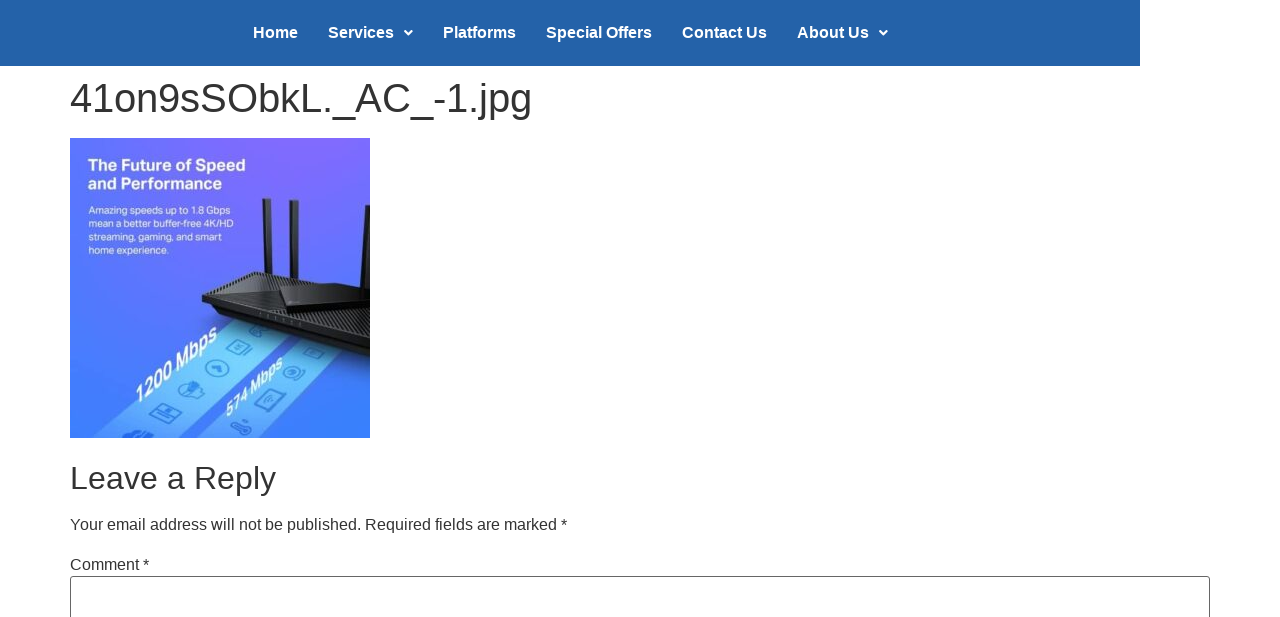

--- FILE ---
content_type: text/css
request_url: https://mayvhelp.com/wp-content/cache/autoptimize/css/autoptimize_single_953259fc0c5bbf1b6e13e4308317535d.css?ver=1769077454
body_size: 385
content:
.elementor-564 .elementor-element.elementor-element-b410352:not(.elementor-motion-effects-element-type-background)>.elementor-widget-wrap,.elementor-564 .elementor-element.elementor-element-b410352>.elementor-widget-wrap>.elementor-motion-effects-container>.elementor-motion-effects-layer{background-color:#2462a9}.elementor-564 .elementor-element.elementor-element-b410352>.elementor-element-populated{transition:background .3s,border .3s,border-radius .3s,box-shadow .3s}.elementor-564 .elementor-element.elementor-element-b410352>.elementor-element-populated>.elementor-background-overlay{transition:background .3s,border-radius .3s,opacity .3s}.elementor-widget-navigation-menu .menu-item a.hfe-menu-item.elementor-button{background-color:var(--e-global-color-accent);font-family:var(--e-global-typography-accent-font-family),Sans-serif;font-weight:var(--e-global-typography-accent-font-weight)}.elementor-widget-navigation-menu .menu-item a.hfe-menu-item.elementor-button:hover{background-color:var(--e-global-color-accent)}.elementor-widget-navigation-menu a.hfe-menu-item,.elementor-widget-navigation-menu a.hfe-sub-menu-item{font-family:var(--e-global-typography-primary-font-family),Sans-serif;font-weight:var(--e-global-typography-primary-font-weight)}.elementor-widget-navigation-menu .menu-item a.hfe-menu-item,.elementor-widget-navigation-menu .sub-menu a.hfe-sub-menu-item{color:var(--e-global-color-text)}.elementor-widget-navigation-menu .menu-item a.hfe-menu-item:hover,.elementor-widget-navigation-menu .sub-menu a.hfe-sub-menu-item:hover,.elementor-widget-navigation-menu .menu-item.current-menu-item a.hfe-menu-item,.elementor-widget-navigation-menu .menu-item a.hfe-menu-item.highlighted,.elementor-widget-navigation-menu .menu-item a.hfe-menu-item:focus{color:var(--e-global-color-accent)}.elementor-widget-navigation-menu .hfe-nav-menu-layout:not(.hfe-pointer__framed) .menu-item.parent a.hfe-menu-item:before,.elementor-widget-navigation-menu .hfe-nav-menu-layout:not(.hfe-pointer__framed) .menu-item.parent a.hfe-menu-item:after{background-color:var(--e-global-color-accent)}.elementor-widget-navigation-menu .hfe-nav-menu-layout:not(.hfe-pointer__framed) .menu-item.parent .sub-menu .hfe-has-submenu-container a:after{background-color:var(--e-global-color-accent)}.elementor-widget-navigation-menu .hfe-pointer__framed .menu-item.parent a.hfe-menu-item:before,.elementor-widget-navigation-menu .hfe-pointer__framed .menu-item.parent a.hfe-menu-item:after{border-color:var(--e-global-color-accent)}.elementor-widget-navigation-menu .sub-menu li a.hfe-sub-menu-item,.elementor-widget-navigation-menu nav.hfe-dropdown li a.hfe-sub-menu-item,.elementor-widget-navigation-menu nav.hfe-dropdown li a.hfe-menu-item,.elementor-widget-navigation-menu nav.hfe-dropdown-expandible li a.hfe-menu-item,.elementor-widget-navigation-menu nav.hfe-dropdown-expandible li a.hfe-sub-menu-item{font-family:var(--e-global-typography-accent-font-family),Sans-serif;font-weight:var(--e-global-typography-accent-font-weight)}.elementor-564 .elementor-element.elementor-element-7e798e9 .menu-item a.hfe-menu-item{padding-left:15px;padding-right:15px}.elementor-564 .elementor-element.elementor-element-7e798e9 .menu-item a.hfe-sub-menu-item{padding-left:calc( 15px + 20px );padding-right:15px}.elementor-564 .elementor-element.elementor-element-7e798e9 .hfe-nav-menu__layout-vertical .menu-item ul ul a.hfe-sub-menu-item{padding-left:calc( 15px + 40px );padding-right:15px}.elementor-564 .elementor-element.elementor-element-7e798e9 .hfe-nav-menu__layout-vertical .menu-item ul ul ul a.hfe-sub-menu-item{padding-left:calc( 15px + 60px );padding-right:15px}.elementor-564 .elementor-element.elementor-element-7e798e9 .hfe-nav-menu__layout-vertical .menu-item ul ul ul ul a.hfe-sub-menu-item{padding-left:calc( 15px + 80px );padding-right:15px}.elementor-564 .elementor-element.elementor-element-7e798e9 .menu-item a.hfe-menu-item,.elementor-564 .elementor-element.elementor-element-7e798e9 .menu-item a.hfe-sub-menu-item{padding-top:15px;padding-bottom:15px}.elementor-564 .elementor-element.elementor-element-7e798e9 ul.sub-menu{width:220px}.elementor-564 .elementor-element.elementor-element-7e798e9 .sub-menu a.hfe-sub-menu-item,.elementor-564 .elementor-element.elementor-element-7e798e9 nav.hfe-dropdown li a.hfe-menu-item,.elementor-564 .elementor-element.elementor-element-7e798e9 nav.hfe-dropdown li a.hfe-sub-menu-item,.elementor-564 .elementor-element.elementor-element-7e798e9 nav.hfe-dropdown-expandible li a.hfe-menu-item,.elementor-564 .elementor-element.elementor-element-7e798e9 nav.hfe-dropdown-expandible li a.hfe-sub-menu-item{padding-top:15px;padding-bottom:15px}.elementor-564 .elementor-element.elementor-element-7e798e9 .hfe-nav-menu__toggle{margin:0 auto}.elementor-564 .elementor-element.elementor-element-7e798e9 .menu-item a.hfe-menu-item,.elementor-564 .elementor-element.elementor-element-7e798e9 .sub-menu a.hfe-sub-menu-item{color:#fff}.elementor-564 .elementor-element.elementor-element-7e798e9 .menu-item a.hfe-menu-item:hover,.elementor-564 .elementor-element.elementor-element-7e798e9 .sub-menu a.hfe-sub-menu-item:hover,.elementor-564 .elementor-element.elementor-element-7e798e9 .menu-item.current-menu-item a.hfe-menu-item,.elementor-564 .elementor-element.elementor-element-7e798e9 .menu-item a.hfe-menu-item.highlighted,.elementor-564 .elementor-element.elementor-element-7e798e9 .menu-item a.hfe-menu-item:focus{color:#fff}.elementor-564 .elementor-element.elementor-element-7e798e9 .hfe-nav-menu-layout:not(.hfe-pointer__framed) .menu-item.parent a.hfe-menu-item:before,.elementor-564 .elementor-element.elementor-element-7e798e9 .hfe-nav-menu-layout:not(.hfe-pointer__framed) .menu-item.parent a.hfe-menu-item:after{background-color:#fff}.elementor-564 .elementor-element.elementor-element-7e798e9 .hfe-nav-menu-layout:not(.hfe-pointer__framed) .menu-item.parent .sub-menu .hfe-has-submenu-container a:after{background-color:unset}.elementor-564 .elementor-element.elementor-element-7e798e9 .hfe-pointer__framed .menu-item.parent a.hfe-menu-item:before,.elementor-564 .elementor-element.elementor-element-7e798e9 .hfe-pointer__framed .menu-item.parent a.hfe-menu-item:after{border-color:#fff}.elementor-564 .elementor-element.elementor-element-7e798e9 .sub-menu,.elementor-564 .elementor-element.elementor-element-7e798e9 nav.hfe-dropdown,.elementor-564 .elementor-element.elementor-element-7e798e9 nav.hfe-dropdown-expandible,.elementor-564 .elementor-element.elementor-element-7e798e9 nav.hfe-dropdown .menu-item a.hfe-menu-item,.elementor-564 .elementor-element.elementor-element-7e798e9 nav.hfe-dropdown .menu-item a.hfe-sub-menu-item{background-color:#2462a9}.elementor-564 .elementor-element.elementor-element-7e798e9 .sub-menu li.menu-item:not(:last-child),.elementor-564 .elementor-element.elementor-element-7e798e9 nav.hfe-dropdown li.menu-item:not(:last-child),.elementor-564 .elementor-element.elementor-element-7e798e9 nav.hfe-dropdown-expandible li.menu-item:not(:last-child){border-bottom-style:solid;border-bottom-color:#c4c4c4;border-bottom-width:1px}

--- FILE ---
content_type: text/css
request_url: https://mayvhelp.com/wp-content/cache/autoptimize/css/autoptimize_single_70827dc399a6efeef0fd83b857589104.css?ver=1769077454
body_size: 520
content:
.elementor-579 .elementor-element.elementor-element-6466708:not(.elementor-motion-effects-element-type-background)>.elementor-widget-wrap,.elementor-579 .elementor-element.elementor-element-6466708>.elementor-widget-wrap>.elementor-motion-effects-container>.elementor-motion-effects-layer{background-color:#2462a9}.elementor-579 .elementor-element.elementor-element-6466708>.elementor-element-populated{transition:background .3s,border .3s,border-radius .3s,box-shadow .3s}.elementor-579 .elementor-element.elementor-element-6466708>.elementor-element-populated>.elementor-background-overlay{transition:background .3s,border-radius .3s,opacity .3s}.elementor-widget-navigation-menu .menu-item a.hfe-menu-item.elementor-button{background-color:var(--e-global-color-accent);font-family:var(--e-global-typography-accent-font-family),Sans-serif;font-weight:var(--e-global-typography-accent-font-weight)}.elementor-widget-navigation-menu .menu-item a.hfe-menu-item.elementor-button:hover{background-color:var(--e-global-color-accent)}.elementor-widget-navigation-menu a.hfe-menu-item,.elementor-widget-navigation-menu a.hfe-sub-menu-item{font-family:var(--e-global-typography-primary-font-family),Sans-serif;font-weight:var(--e-global-typography-primary-font-weight)}.elementor-widget-navigation-menu .menu-item a.hfe-menu-item,.elementor-widget-navigation-menu .sub-menu a.hfe-sub-menu-item{color:var(--e-global-color-text)}.elementor-widget-navigation-menu .menu-item a.hfe-menu-item:hover,.elementor-widget-navigation-menu .sub-menu a.hfe-sub-menu-item:hover,.elementor-widget-navigation-menu .menu-item.current-menu-item a.hfe-menu-item,.elementor-widget-navigation-menu .menu-item a.hfe-menu-item.highlighted,.elementor-widget-navigation-menu .menu-item a.hfe-menu-item:focus{color:var(--e-global-color-accent)}.elementor-widget-navigation-menu .hfe-nav-menu-layout:not(.hfe-pointer__framed) .menu-item.parent a.hfe-menu-item:before,.elementor-widget-navigation-menu .hfe-nav-menu-layout:not(.hfe-pointer__framed) .menu-item.parent a.hfe-menu-item:after{background-color:var(--e-global-color-accent)}.elementor-widget-navigation-menu .hfe-nav-menu-layout:not(.hfe-pointer__framed) .menu-item.parent .sub-menu .hfe-has-submenu-container a:after{background-color:var(--e-global-color-accent)}.elementor-widget-navigation-menu .hfe-pointer__framed .menu-item.parent a.hfe-menu-item:before,.elementor-widget-navigation-menu .hfe-pointer__framed .menu-item.parent a.hfe-menu-item:after{border-color:var(--e-global-color-accent)}.elementor-widget-navigation-menu .sub-menu li a.hfe-sub-menu-item,.elementor-widget-navigation-menu nav.hfe-dropdown li a.hfe-sub-menu-item,.elementor-widget-navigation-menu nav.hfe-dropdown li a.hfe-menu-item,.elementor-widget-navigation-menu nav.hfe-dropdown-expandible li a.hfe-menu-item,.elementor-widget-navigation-menu nav.hfe-dropdown-expandible li a.hfe-sub-menu-item{font-family:var(--e-global-typography-accent-font-family),Sans-serif;font-weight:var(--e-global-typography-accent-font-weight)}.elementor-579 .elementor-element.elementor-element-76681bb .menu-item a.hfe-menu-item{padding-left:15px;padding-right:15px}.elementor-579 .elementor-element.elementor-element-76681bb .menu-item a.hfe-sub-menu-item{padding-left:calc( 15px + 20px );padding-right:15px}.elementor-579 .elementor-element.elementor-element-76681bb .hfe-nav-menu__layout-vertical .menu-item ul ul a.hfe-sub-menu-item{padding-left:calc( 15px + 40px );padding-right:15px}.elementor-579 .elementor-element.elementor-element-76681bb .hfe-nav-menu__layout-vertical .menu-item ul ul ul a.hfe-sub-menu-item{padding-left:calc( 15px + 60px );padding-right:15px}.elementor-579 .elementor-element.elementor-element-76681bb .hfe-nav-menu__layout-vertical .menu-item ul ul ul ul a.hfe-sub-menu-item{padding-left:calc( 15px + 80px );padding-right:15px}.elementor-579 .elementor-element.elementor-element-76681bb .menu-item a.hfe-menu-item,.elementor-579 .elementor-element.elementor-element-76681bb .menu-item a.hfe-sub-menu-item{padding-top:15px;padding-bottom:15px}.elementor-579 .elementor-element.elementor-element-76681bb ul.sub-menu{width:220px}.elementor-579 .elementor-element.elementor-element-76681bb .sub-menu a.hfe-sub-menu-item,.elementor-579 .elementor-element.elementor-element-76681bb nav.hfe-dropdown li a.hfe-menu-item,.elementor-579 .elementor-element.elementor-element-76681bb nav.hfe-dropdown li a.hfe-sub-menu-item,.elementor-579 .elementor-element.elementor-element-76681bb nav.hfe-dropdown-expandible li a.hfe-menu-item,.elementor-579 .elementor-element.elementor-element-76681bb nav.hfe-dropdown-expandible li a.hfe-sub-menu-item{padding-top:15px;padding-bottom:15px}.elementor-579 .elementor-element.elementor-element-76681bb a.hfe-menu-item,.elementor-579 .elementor-element.elementor-element-76681bb a.hfe-sub-menu-item{font-weight:100}.elementor-579 .elementor-element.elementor-element-76681bb .menu-item a.hfe-menu-item,.elementor-579 .elementor-element.elementor-element-76681bb .sub-menu a.hfe-sub-menu-item{color:#fff}.elementor-579 .elementor-element.elementor-element-76681bb .menu-item a.hfe-menu-item:hover,.elementor-579 .elementor-element.elementor-element-76681bb .sub-menu a.hfe-sub-menu-item:hover,.elementor-579 .elementor-element.elementor-element-76681bb .menu-item.current-menu-item a.hfe-menu-item,.elementor-579 .elementor-element.elementor-element-76681bb .menu-item a.hfe-menu-item.highlighted,.elementor-579 .elementor-element.elementor-element-76681bb .menu-item a.hfe-menu-item:focus{color:#fff}.elementor-579 .elementor-element.elementor-element-76681bb .hfe-nav-menu-layout:not(.hfe-pointer__framed) .menu-item.parent a.hfe-menu-item:before,.elementor-579 .elementor-element.elementor-element-76681bb .hfe-nav-menu-layout:not(.hfe-pointer__framed) .menu-item.parent a.hfe-menu-item:after{background-color:#fff}.elementor-579 .elementor-element.elementor-element-76681bb .hfe-nav-menu-layout:not(.hfe-pointer__framed) .menu-item.parent .sub-menu .hfe-has-submenu-container a:after{background-color:unset}.elementor-579 .elementor-element.elementor-element-76681bb .hfe-pointer__framed .menu-item.parent a.hfe-menu-item:before,.elementor-579 .elementor-element.elementor-element-76681bb .hfe-pointer__framed .menu-item.parent a.hfe-menu-item:after{border-color:#fff}.elementor-579 .elementor-element.elementor-element-76681bb .menu-item.current-menu-item a.hfe-menu-item,.elementor-579 .elementor-element.elementor-element-76681bb .menu-item.current-menu-ancestor a.hfe-menu-item{color:#fff}.elementor-579 .elementor-element.elementor-element-76681bb .sub-menu,.elementor-579 .elementor-element.elementor-element-76681bb nav.hfe-dropdown,.elementor-579 .elementor-element.elementor-element-76681bb nav.hfe-dropdown-expandible,.elementor-579 .elementor-element.elementor-element-76681bb nav.hfe-dropdown .menu-item a.hfe-menu-item,.elementor-579 .elementor-element.elementor-element-76681bb nav.hfe-dropdown .menu-item a.hfe-sub-menu-item{background-color:#2462a9}.elementor-579 .elementor-element.elementor-element-76681bb .sub-menu .menu-item.current-menu-item a.hfe-sub-menu-item.hfe-sub-menu-item-active,.elementor-579 .elementor-element.elementor-element-76681bb nav.hfe-dropdown .menu-item.current-menu-item a.hfe-menu-item,.elementor-579 .elementor-element.elementor-element-76681bb nav.hfe-dropdown .menu-item.current-menu-ancestor a.hfe-menu-item,.elementor-579 .elementor-element.elementor-element-76681bb nav.hfe-dropdown .sub-menu .menu-item.current-menu-item a.hfe-sub-menu-item.hfe-sub-menu-item-active{color:#fff}.elementor-579 .elementor-element.elementor-element-76681bb .sub-menu li.menu-item:not(:last-child),.elementor-579 .elementor-element.elementor-element-76681bb nav.hfe-dropdown li.menu-item:not(:last-child),.elementor-579 .elementor-element.elementor-element-76681bb nav.hfe-dropdown-expandible li.menu-item:not(:last-child){border-bottom-style:solid;border-bottom-color:#c4c4c4;border-bottom-width:1px}.elementor-widget-text-editor{font-family:var(--e-global-typography-text-font-family),Sans-serif;font-weight:var(--e-global-typography-text-font-weight);color:var(--e-global-color-text)}.elementor-widget-text-editor.elementor-drop-cap-view-stacked .elementor-drop-cap{background-color:var(--e-global-color-primary)}.elementor-widget-text-editor.elementor-drop-cap-view-framed .elementor-drop-cap,.elementor-widget-text-editor.elementor-drop-cap-view-default .elementor-drop-cap{color:var(--e-global-color-primary);border-color:var(--e-global-color-primary)}.elementor-579 .elementor-element.elementor-element-b109bb7{color:#000}

--- FILE ---
content_type: text/css
request_url: https://mayvhelp.com/wp-content/cache/autoptimize/css/autoptimize_single_1f1c6abbb54c6d189b7263e0861fae8a.css?ver=5.15.3
body_size: -89
content:
/*!
 * Font Awesome Free 5.15.3 by @fontawesome - https://fontawesome.com
 * License - https://fontawesome.com/license/free (Icons: CC BY 4.0, Fonts: SIL OFL 1.1, Code: MIT License)
 */
@font-face{font-family:'Font Awesome 5 Brands';font-style:normal;font-weight:400;font-display:block;src:url(//mayvhelp.com/wp-content/plugins/elementor/assets/lib/font-awesome/css/../webfonts/fa-brands-400.eot);src:url(//mayvhelp.com/wp-content/plugins/elementor/assets/lib/font-awesome/css/../webfonts/fa-brands-400.eot?#iefix) format("embedded-opentype"),url(//mayvhelp.com/wp-content/plugins/elementor/assets/lib/font-awesome/css/../webfonts/fa-brands-400.woff2) format("woff2"),url(//mayvhelp.com/wp-content/plugins/elementor/assets/lib/font-awesome/css/../webfonts/fa-brands-400.woff) format("woff"),url(//mayvhelp.com/wp-content/plugins/elementor/assets/lib/font-awesome/css/../webfonts/fa-brands-400.ttf) format("truetype"),url(//mayvhelp.com/wp-content/plugins/elementor/assets/lib/font-awesome/css/../webfonts/fa-brands-400.svg#fontawesome) format("svg")}.fab{font-family:'Font Awesome 5 Brands';font-weight:400}

--- FILE ---
content_type: text/css
request_url: https://mayvhelp.com/wp-content/cache/autoptimize/css/autoptimize_single_8d37441d69ebc9b55dff2c7c214ef997.css?ver=5.15.3
body_size: -88
content:
/*!
 * Font Awesome Free 5.15.3 by @fontawesome - https://fontawesome.com
 * License - https://fontawesome.com/license/free (Icons: CC BY 4.0, Fonts: SIL OFL 1.1, Code: MIT License)
 */
@font-face{font-family:'Font Awesome 5 Free';font-style:normal;font-weight:900;font-display:block;src:url(//mayvhelp.com/wp-content/plugins/elementor/assets/lib/font-awesome/css/../webfonts/fa-solid-900.eot);src:url(//mayvhelp.com/wp-content/plugins/elementor/assets/lib/font-awesome/css/../webfonts/fa-solid-900.eot?#iefix) format("embedded-opentype"),url(//mayvhelp.com/wp-content/plugins/elementor/assets/lib/font-awesome/css/../webfonts/fa-solid-900.woff2) format("woff2"),url(//mayvhelp.com/wp-content/plugins/elementor/assets/lib/font-awesome/css/../webfonts/fa-solid-900.woff) format("woff"),url(//mayvhelp.com/wp-content/plugins/elementor/assets/lib/font-awesome/css/../webfonts/fa-solid-900.ttf) format("truetype"),url(//mayvhelp.com/wp-content/plugins/elementor/assets/lib/font-awesome/css/../webfonts/fa-solid-900.svg#fontawesome) format("svg")}.fa,.fas{font-family:'Font Awesome 5 Free';font-weight:900}